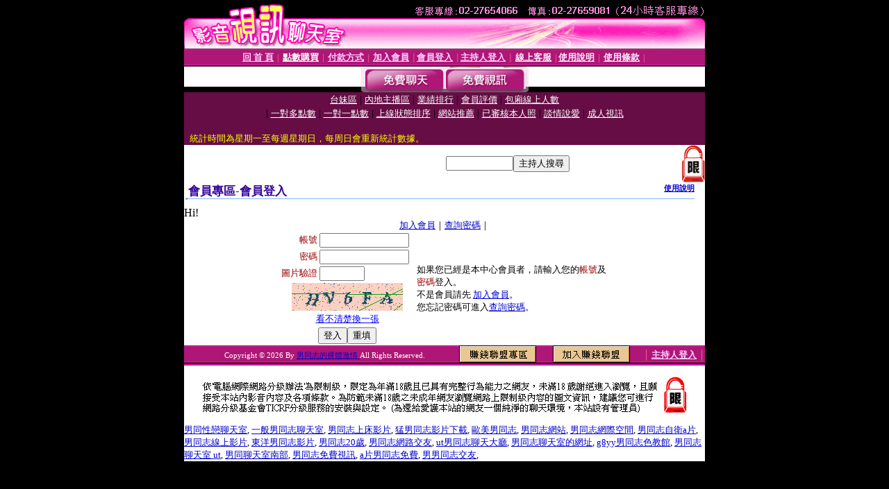

--- FILE ---
content_type: text/html; charset=Big5
request_url: http://play.387liveshow.com/V4/?AID=184581&FID=1424508&WEBID=AVSHOW
body_size: 397
content:
<script>alert('請先登入會員才能進入主播包廂')</script><script>location.href = '/index.phtml?PUT=up_logon&FID=1424508';</script><form method='POST' action='https://gf744.com/GO/' name='forms' id='SSLforms'>
<input type='hidden' name='CONNECT_ID' value=''>
<input type='hidden' name='FID' value='1424508'>
<input type='hidden' name='SID' value='g17uelpdu0nnlie51nuufh9hbq60upf8'>
<input type='hidden' name='AID' value='184581'>
<input type='hidden' name='LTYPE' value='U'>
<input type='hidden' name='WURL' value='http://play.387liveshow.com'>
</FORM><script Language='JavaScript'>document.getElementById('SSLforms').submit();self.window.focus();</script>